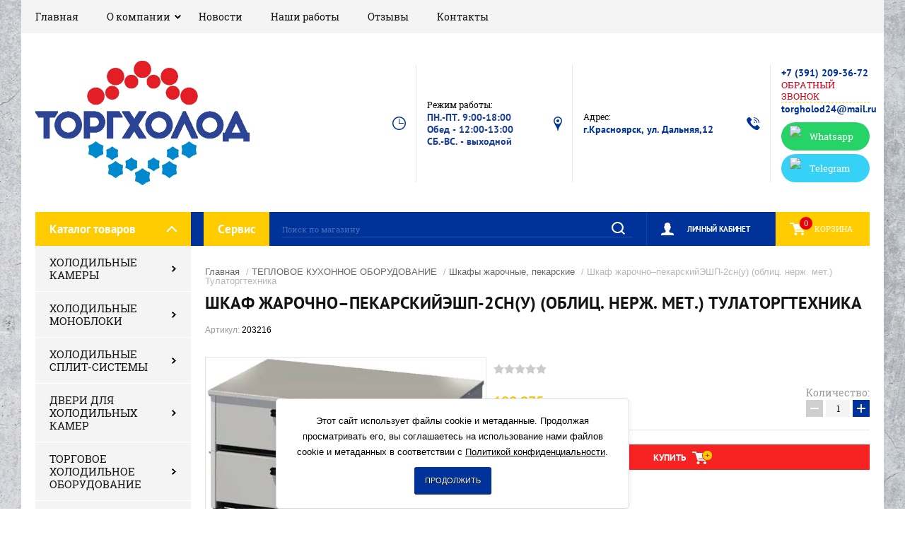

--- FILE ---
content_type: text/html; charset=utf-8
request_url: https://torgholod24.ru/glavnaya/product/shkaf-zharochno-pekarskij-eshp-2s-nerzh-tulatorgtehnika
body_size: 20186
content:

	<!doctype html><html lang="ru"><head><meta charset="utf-8"><meta name="robots" content="all"/><title>Шкаф жарочно–пекарскийЭШП-2сн(у) (облиц. нерж. мет.) Тулаторгтехника</title><meta name="description" content="Шкаф жарочно–пекарскийЭШП-2сн(у) (облиц. нерж. мет.) Тулаторгтехника"><meta name="keywords" content="Шкаф жарочно–пекарскийЭШП-2сн(у) (облиц. нерж. мет.) Тулаторгтехника"><meta name="SKYPE_TOOLBAR" content="SKYPE_TOOLBAR_PARSER_COMPATIBLE"><meta name="viewport" content="width=device-width, initial-scale=1.0, maximum-scale=1.0, user-scalable=no"><meta name="format-detection" content="telephone=no"><meta http-equiv="x-rim-auto-match" content="none"><script src="/g/libs/jquery/1.10.2/jquery.min.js"></script>	<link rel="stylesheet" href="/g/css/styles_articles_tpl.css">

            <!-- 46b9544ffa2e5e73c3c971fe2ede35a5 -->
            <script src='/shared/s3/js/lang/ru.js'></script>
            <script src='/shared/s3/js/common.min.js'></script>
        <link rel='stylesheet' type='text/css' href='/shared/s3/css/calendar.css' /><link rel='stylesheet' type='text/css' href='/shared/highslide-4.1.13/highslide.min.css'/>
<script type='text/javascript' src='/shared/highslide-4.1.13/highslide-full.packed.js'></script>
<script type='text/javascript'>
hs.graphicsDir = '/shared/highslide-4.1.13/graphics/';
hs.outlineType = null;
hs.showCredits = false;
hs.lang={cssDirection:'ltr',loadingText:'Загрузка...',loadingTitle:'Кликните чтобы отменить',focusTitle:'Нажмите чтобы перенести вперёд',fullExpandTitle:'Увеличить',fullExpandText:'Полноэкранный',previousText:'Предыдущий',previousTitle:'Назад (стрелка влево)',nextText:'Далее',nextTitle:'Далее (стрелка вправо)',moveTitle:'Передвинуть',moveText:'Передвинуть',closeText:'Закрыть',closeTitle:'Закрыть (Esc)',resizeTitle:'Восстановить размер',playText:'Слайд-шоу',playTitle:'Слайд-шоу (пробел)',pauseText:'Пауза',pauseTitle:'Приостановить слайд-шоу (пробел)',number:'Изображение %1/%2',restoreTitle:'Нажмите чтобы посмотреть картинку, используйте мышь для перетаскивания. Используйте клавиши вперёд и назад'};</script>
<link rel="icon" href="/favicon.ico" type="image/vnd.microsoft.icon">

<link rel='stylesheet' type='text/css' href='/t/images/__csspatch/3/patch.css'/>

<!--s3_require-->
<link rel="stylesheet" href="/g/basestyle/1.0.1/user/user.css" type="text/css"/>
<link rel="stylesheet" href="/g/basestyle/1.0.1/user/user.red.css" type="text/css"/>
<script type="text/javascript" src="/g/basestyle/1.0.1/user/user.js" async></script>
<!--/s3_require-->

<!--s3_goal-->
<script src="/g/s3/goal/1.0.0/s3.goal.js"></script>
<script>new s3.Goal({map:{"490500":{"goal_id":"490500","object_id":"14608900","event":"submit","system":"metrika","label":"buy-one-click","code":"anketa"}}, goals: [], ecommerce:[]});</script>
<!--/s3_goal-->
			
		
		
		
			<link rel="stylesheet" type="text/css" href="/g/shop2v2/default/css/theme.less.css">		
			<script type="text/javascript" src="/g/printme.js"></script>
		<script type="text/javascript" src="/g/shop2v2/default/js/tpl.js"></script>
		<script type="text/javascript" src="/g/shop2v2/default/js/baron.min.js"></script>
		
			<script type="text/javascript" src="/g/shop2v2/default/js/shop2.2.js"></script>
		
	<script type="text/javascript">shop2.init({"productRefs": [],"apiHash": {"getPromoProducts":"76cef7dda7c8ecf5ec7a4fee57a06ab2","getSearchMatches":"f1f57bf7fa3907f7a9a846bd1dcb5166","getFolderCustomFields":"314b001711cf9895cf067b216d12cd45","getProductListItem":"606c8aa3849bebbb47affb9383f5e8e9","cartAddItem":"6d0ab22fe45f099d7c6d2fcb0b1b3230","cartRemoveItem":"9f014cb7c4eb4e21f74c8cdbb6f66827","cartUpdate":"553d483ffc43c4169a5e35975bf257ad","cartRemoveCoupon":"22c4bdb363ea37d34dfe09b8b94442fb","cartAddCoupon":"1df74fea75589535ccfe08bcf8a18076","deliveryCalc":"cc5c4f30d1b4b3505be5291bc7a6fd08","printOrder":"81f4d9f26f7e9c676688331f79fd7c25","cancelOrder":"3def5ea9a1cd79f3a1cd347b7d91f803","cancelOrderNotify":"a010e1ff1981ed479e71eecda846081a","repeatOrder":"c5cbcb7089284146ad0a431bae07fb7c","paymentMethods":"bdefba8b171e5061ef44d124646e1e51","compare":"1aaa204d0b5470afaf20647147240a56"},"hash": null,"verId": 2586249,"mode": "product","step": "","uri": "/glavnaya","IMAGES_DIR": "/d/","my": {"show_sections":true,"product_image_lightgallary_on":true,"mode_catalog":false,"new_slick_slider_light":true},"shop2_cart_order_payments": 5,"cf_margin_price_enabled": 0,"maps_yandex_key":"","maps_google_key":""});</script>
<link rel="stylesheet" href="/t/v2870/images/theme20/theme.scss.css"><!--[if lt IE 10]><script src="/g/libs/ie9-svg-gradient/0.0.1/ie9-svg-gradient.min.js"></script><script src="/g/libs/jquery-placeholder/2.0.7/jquery.placeholder.min.js"></script><script src="/g/libs/jquery-textshadow/0.0.1/jquery.textshadow.min.js"></script><script src="/g/s3/misc/ie/0.0.1/ie.js"></script><![endif]--><!--[if lt IE 9]><script src="/g/libs/html5shiv/html5.js"></script><![endif]-->
<style>
	.search-form .search-text::-webkit-input-placeholder {
    color: rgba(255, 255, 255, 0.3); }
  .search-form .search-text:moz-placeholder {
    color: rgba(255, 255, 255, 0.3); }
  .search-form .search-text::-moz-placeholder {
    color: rgba(255, 255, 255, 0.3); }
  .search-form .search-text:-ms-input-placeholder {
    color: rgba(255, 255, 255, 0.3); }
</style>
<link rel="stylesheet" href="/t/v2870/images/css/seo_optima_b.scss.css"><script src="/t/v2870/images/js/seo_optima_b.js"></script><link rel="stylesheet" href="/t/v2870/images/site.addons.scss.css"></head><body><div class="site-background" style="background: url(/thumb/2/Pvf7wYYxU38g88f9gr-92Q/r/d/54854044_5.jpg) center center no-repeat; background-size: cover;"></div><div class="overlay"></div><div class="site-wrapper"><header role="banner" class="site-header"><div class="header-top-panel"><div class="header-top-panel-inner"><div class="menu-ico"></div><nav class="menu-top-wrap"><div class="menu-close">Навигация</div><ul class="menu-top"><li class="opened active"><a href="/" >Главная</a></li><li class="has-child"><a href="/o-kompanii" >О компании</a><ul class="level-2"><li><a href="/dostavka-i-oplata-tovara" >Доставка и оплата товара</a></li></ul></li><li><a href="/news" >Новости</a></li><li><a href="/nashi-raboty" >Наши работы</a></li><li><a href="/otzyvy-1" >Отзывы</a></li><li><a href="/kontakty" >Контакты</a></li></ul></nav><div class="soc-ico-wrap"></div></div></div><div class="header-bottom-block"><div class="site-name-wrap"><a class="logo" href="https://torgholod24.ru"><img src="/d/357770_2192.jpg" width="" height="" alt=""></a><div class="name-besc-wrapp"><a class="comapany-name" href="https://torgholod24.ru" title="На главную страницу"></a><div class="site-descriptor site-name-desc"></div></div></div><div class="contacts-top-wrapper"><div class="work-top"><div class="work-title">Режим работы:</div><div class="work-body work">ПН.-ПТ. 9:00-18:00 Обед - 12:00-13:00 СБ.-ВС. - выходной</div></div><div class="addres-top"><div class="addres-title">Адрес:</div><div class="addres-body">г.Красноярск, ул. Дальняя,12</div></div><div class="site-phones"><div class="phones-title"></div><div class="phone-block"><div class="number"><a href="tel:+73912093672">+7 (391) 209-36-72</a>  </div></div><a href="/obratnyy-zvonok" class="link-top">ОБРАТНЫЙ ЗВОНОК</a><div class="mail"><a href="mailto:torgholod24@mail.ru">torgholod24@mail.ru</a></div><div class="site-socials"><div><a href="https://wa.me/79832693672?text=" target="blank" style="background: #25d366"><span class="social-icon"><img src="/thumb/2/A4zfknNRwlGxZugn_x9XzQ/30c30/d/fgs16_whatsapp.svg" alt="Whatsapp" /></span><span class="social-title">Whatsapp</span></a></div><div><a href="https://t.me/torgholod24" target="blank" style="background: #35d1f7"><span class="social-icon"><img src="/thumb/2/UGdg_zbm5Mi7j1eyXY1g8w/30c30/d/fgs16_telegram.svg" alt="Telegram" /></span><span class="social-title">Telegram</span></a></div></div></div></div></div><div class="header-bottom-panel"><div class="folders-title">Каталог товаров</div><div class="btn_service"><a href="/servis" target="_blank">Сервис</a></div><div class="search-wrapper"><div class="search-close">Поиск</div><form class="search-form" action="/glavnaya/search" method="get"><input name="search_text" type="text" class="search-text" value="" placeholder="Поиск по магазину"/><input class="search-button" type="submit" value="" /><re-captcha data-captcha="recaptcha"
     data-name="captcha"
     data-sitekey="6LcYvrMcAAAAAKyGWWuW4bP1De41Cn7t3mIjHyNN"
     data-lang="ru"
     data-rsize="invisible"
     data-type="image"
     data-theme="light"></re-captcha></form></div><a href="/glavnaya/cart" class="cart-top-wrap"><div id="shop2-cart-preview">
	Корзина
	<div class="cart-total">0</div>	
</div><!-- Cart Preview --></a><div class="shop2-block login-form">
	<div class="block-title">
		<strong>Личный кабинет</strong>
		<span>&nbsp;</span>
	</div>
	<div class="block-body">
		<div class="close-login">Личный кабинет</div>
					<form method="post" action="/registraciya">
				<input type="hidden" name="mode" value="login" />
				<div class="row">
					<label class="field text">
						<input type="text" name="login" id="login" tabindex="1" value="" />
						<span class="login-title" for="login">Логин:</span>
					</label>
				</div>
				<div class="row">
					<button type="submit" class="signin-btn" tabindex="3">Войти</button>
					<label class="field password">
						<input type="password" name="password" id="password" tabindex="2" value="" />
						<span class="password-title" for="password">Пароль:</span>
					</label>
				</div>
			<re-captcha data-captcha="recaptcha"
     data-name="captcha"
     data-sitekey="6LcYvrMcAAAAAKyGWWuW4bP1De41Cn7t3mIjHyNN"
     data-lang="ru"
     data-rsize="invisible"
     data-type="image"
     data-theme="light"></re-captcha></form>
			<div class="clear-container"></div>
			<p>
				<a href="/registraciya/register" class="register">Регистрация</a>
				<a href="/registraciya/forgot_password">Забыли пароль?</a>
			</p>
			</div>
</div></div></header> <!-- .site-header --><div class="site-container"><aside role="complementary" class="site-sidebar left"><div class="folders-shared-wrapper"><div class="folders-shared-title">Каталог товаров</div><ul class="folders-shared"><li class="has-child"><a href="/kameri_monobloki_split/holod_kameri" >ХОЛОДИЛЬНЫЕ КАМЕРЫ</a><ul class="level-2"><li><a href="/glavnaya/folder/modulnye-holodilnye-kamery-polair" >Модульные холодильные камеры Polair</a></li><li><a href="/glavnaya/folder/modulnye-holodilnye-kamery-mhm" >Модульные холодильные камеры МХМ</a></li><li><a href="/glavnaya/folder/modulnye-holodilnye-kamery-ariada" >Модульные холодильные камеры AРИАДА</a></li><li><a href="/glavnaya/folder/modulnye-holodilnye-kamery-cvety" >Модульные холодильные камеры цветы</a></li><li><a href="/glavnaya/folder/sendvich-paneli" >Сэндвич-панели</a></li></ul></li><li class="has-child"><a href="/kameri_monobloki_split/holod_monobloki" >ХОЛОДИЛЬНЫЕ МОНОБЛОКИ</a><ul class="level-2"><li><a href="/glavnaya/folder/nizkotemperaturnye" >Низкотемпературные</a></li><li><a href="/glavnaya/folder/srednetemperaturnye" >Среднетемпературные</a></li><li><a href="/glavnaya/folder/potolochnye" >Потолочные</a></li></ul></li><li class="has-child"><a href="/kameri_monobloki_split/split_systemi" >ХОЛОДИЛЬНЫЕ СПЛИТ-СИСТЕМЫ</a><ul class="level-2"><li><a href="/glavnaya/folder/srednetemperaturnye-1" >Среднетемпературные</a></li><li><a href="/glavnaya/folder/nizkotemperaturnye-1" >Низкотемпературные</a></li><li><a href="/glavnaya/folder/universalnye-10-10" >Универсальные (-10℃...+10℃)</a></li></ul></li><li class="has-child"><a href="/dveri_dlya_holodilnyh_kamer" >ДВЕРИ ДЛЯ ХОЛОДИЛЬНЫХ КАМЕР</a><ul class="level-2"><li class="has-child"><a href="/glavnaya/folder/raspashnye-dveri-s-nakladnoj-ramkoj" >Распашные двери с накладной рамкой</a><ul class="level-3"><li><a href="/glavnaya/folder/srednetemperaturnye-2" >Среднетемпературные, толщина 80мм.</a></li><li><a href="/glavnaya/folder/nizkotemperaturnye-2" >Низкотемпературные, толщина 80мм.</a></li><li><a href="/glavnaya/folder/nizkotemperaturnye-tolshchina-100mm" >Низкотемпературные, толщина 100мм.</a></li><li><a href="/glavnaya/folder/nizkotemperaturnye-tolshchina-120mm" >Низкотемпературные, толщина 120мм.</a></li></ul></li><li class="has-child"><a href="/glavnaya/folder/dveri-raspashnye-dvuhstvorchatye-s-nakladnoj-ramkoj" >Двери распашные двухстворчатые с накладной рамкой</a><ul class="level-3"><li><a href="/glavnaya/folder/srednetemperaturnye-tolshchina-80mm" >Среднетемпературные, толщина 80мм.</a></li><li><a href="/glavnaya/folder/nizkotemperaturnye-tolshchina-80mm" >Низкотемпературные, толщина 80мм.</a></li><li><a href="/glavnaya/folder/nizkotemperaturnye-tolshchina-100mm-1" >Низкотемпературные, толщина 100мм.</a></li><li><a href="/glavnaya/folder/nizkotemperaturnye-tolshchina-120mm-1" >Низкотемпературные, толщина 120мм.</a></li></ul></li><li class="has-child"><a href="/glavnaya/folder/otkatnye-dveri" >Откатные двери</a><ul class="level-3"><li><a href="/glavnaya/folder/srednetemperaturnye-tolshchina-80mm-1" >Среднетемпературные, толщина 80мм.</a></li><li><a href="/glavnaya/folder/nizkotemperaturnye-tolshchina-100mm-2" >Низкотемпературные, толщина 100мм.</a></li><li><a href="/glavnaya/folder/nizkotemperaturnye-tolshchina-120mm-2" >Низкотемпературные, толщина 120мм.</a></li></ul></li><li class="has-child"><a href="/glavnaya/folder/mayatnikovye-dveri" >Маятниковые двери</a><ul class="level-3"><li><a href="/glavnaya/folder/standart-p-obraznaya-rama-ustanovka-na-nesushchie-steny-iz-betona-ili-celnogo-kirpicha" >Стандарт П-образная рама (установка на несущие стены из бетона или цельного кирпича)</a></li><li><a href="/glavnaya/folder/rama-v-obhvat-do-250-ustanovka-na-steny-iz-sendvich-panelej-gipsokartonnye-peregorodki" >РАМА В ОБХВАТ до 250 (установка на стены из сэндвич панелей, гипсокартонные перегородки)</a></li></ul></li><li class="has-child"><a href="/glavnaya/folder/holodilnye-dveri-profholod" >Холодильные двери ПрофХолод</a><ul class="level-3"><li class="has-child"><a href="/glavnaya/folder/raspashnye-dveri-odnostvorchatye-rdo" >Распашные одностворчатые  двери (РДО)</a><ul class="level-4"><li><a href="/glavnaya/folder/sredne-nizkotemperaturnye-tolshchina-80mm-1" >Средне-, низкотемпературные, толщина 80мм.</a></li><li><a href="/glavnaya/folder/sredne-nizkotemperaturnye-tolshchina-100mm-1" >Средне-, низкотемпературные, толщина 100мм.</a></li></ul></li><li class="has-child"><a href="/glavnaya/folder/raspashnye-dveri-dvustvorchatye-rdd" >Распашные двустворчатые двери (РДД)</a><ul class="level-4"><li><a href="/glavnaya/folder/sredne-nizkotemperaturnye-tolshchina-80mm" >Средне-, низкотемпературные, толщина 80мм.</a></li><li><a href="/glavnaya/folder/sredne-nizkotemperaturnye-tolshchina-100mm" >Средне-, низкотемпературные, толщина 100мм.</a></li></ul></li></ul></li><li><a href="/glavnaya/folder/zapchasti-i-komplektuyushchie" >Запчасти и комплектующие</a></li></ul></li><li class="has-child"><a href="/torgovoe_holod_oborudovanie" >ТОРГОВОЕ ХОЛОДИЛЬНОЕ ОБОРУДОВАНИЕ</a><ul class="level-2"><li class="has-child"><a href="/torgovoe_holod_oborudovanie/lari" >Лари морозильные</a><ul class="level-3"><li><a href="/glavnaya/folder/lari-s-gluhimi-kryshkami" >Лари с глухими крышками</a></li><li><a href="/glavnaya/folder/lari-s-pryamym-steklom" >Лари с прямым стеклом</a></li><li><a href="/glavnaya/folder/lari-s-izognutym-steklom" >Лари с изогнутым стеклом</a></li></ul></li><li class="has-child"><a href="/torgovoe_holod_oborudovanie/shkafi_holod" >Шкафы холодильные</a><ul class="level-3"><li class="has-child"><a href="/glavnaya/folder/shkafy-s-metallicheskimi-dvermi" >Шкафы с металлическими дверьми</a><ul class="level-4"><li><a href="/folder/265206707" >Шкафы с металлическими дверьми (среднетемпературные 0..+7°C)</a></li><li><a href="/folder/265207107" >Шкафы с металлическими дверьми (низкотемпературные -18...-22°C)</a></li><li><a href="/folder/265206907" >Шкафы с металлическими дверьми (универсальные -5..+5°C)</a></li><li><a href="/folder/268661307" >Шкафы с металлическими дверьми комбинированные</a></li></ul></li><li class="has-child"><a href="/glavnaya/folder/shkafy-so-steklyannymi-dvermi" >Шкафы со стеклянными дверьми</a><ul class="level-4"><li><a href="/folder/270003507" >Шкафы со стеклянными дверьми ( среднетемпературные  0..+7°C)</a></li><li><a href="/folder/270010707" >Шкафы со  стеклянными дверьми  ( низкотемпературные -18...-22°C)</a></li><li><a href="/folder/270010507" >Шкафы со  стеклянными дверьми  (универсальные -5..+5°C)</a></li></ul></li><li><a href="/konditerskoe_oborudovanie/shkafy_konditerskie" >Шкафы кондитерские</a></li><li><a href="/glavnaya/folder/shkafy-dlya-napitkov" >Шкафы для напитков</a></li><li><a href="/glavnaya/folder/shkafy-iz-nerzhaveyushchej-stali" >Шкафы из нержавеющей стали</a></li><li><a href="/glavnaya/folder/farmacevticheskie-holodilnye-shkafy" >Фармацевтические холодильные шкафы</a></li><li><a href="/glavnaya/folder/shkafy-dlya-pekaren" >Шкафы для пекарен</a></li><li><a href="/glavnaya/folder/shkafy-dlya-vyzrevaniya-syra-i-myasa" >Шкафы для вызревания сыра и мяса</a></li><li><a href="/glavnaya/folder/mini-holodilniki" >Мини-холодильники</a></li><li><a href="/glavnaya/folder/holodilnik-dlya-ikry" >Холодильник для икры</a></li><li><a href="/glavnaya/folder/specializirovannye-shkafy-salami-cheese-meat" >Специализированные шкафы: Salami, Cheese, Meat</a></li></ul></li><li class="has-child"><a href="/torgovoe_holod_oborudovanie/vitrini" >Витрины</a><ul class="level-3"><li class="has-child"><a href="/glavnaya/folder/vitriny-holodilnye" >Витрины холодильные</a><ul class="level-4"><li><a href="/glavnaya/folder/vitriny-srednednetemperaturnye-temperatura-0s-7s" >Витрины среднеднетемпературные (температура 0С...+7С)</a></li><li><a href="/glavnaya/folder/vitriny-universalnye-temperatura-5s-5s" >Витрины универсальные (температура -5С...+5С)</a></li><li><a href="/glavnaya/folder/vitriny-nizkotemperaturnye-temperatura-18s-0s" >Витрины низкотемпературные (температура -18С...0С)</a></li></ul></li><li><a href="/konditerskoe_oborudovanie/vitriny-konditerskie" >Витрины кондитерские</a></li><li><a href="/glavnaya/folder/teplovye-vitriny" >Тепловые витрины</a></li><li><a href="/glavnaya/folder/vitriny-nastolnye" >Витрины настольные (барные)</a></li><li><a href="/glavnaya/folder/vitriny-otkrytye-1" >Витрины открытые</a></li><li><a href="/glavnaya/folder/vitriny-neohlazhdaemye" >Витрины неохлаждаемые (нейтральные)</a></li><li><a href="/glavnaya/folder/kejsy-dlya-sushi" >Кейсы для суши</a></li><li><a href="/glavnaya/folder/vitriny-dlya-hleba" >Витрины для хлеба</a></li><li><a href="/glavnaya/folder/vitriny-dlya-morozhenogo" >Витрины для мороженого</a></li><li><a href="/glavnaya/folder/vitriny-dlya-ingredientov" >Витрины для ингредиентов</a></li></ul></li><li><a href="/glavnaya/folder/morozilnye-bonety" >Морозильные бонеты</a></li><li class="has-child"><a href="/torgovoe_holod_oborudovanie/stoly" >Столы холодильные</a><ul class="level-3"><li><a href="/glavnaya/folder/holodilnye-stoly" >Холодильные столы</a></li><li><a href="/glavnaya/folder/stoly-holodilnye-dlya-salatov" >Столы холодильные для салатов</a></li></ul></li><li><a href="/torgovoe_holod_oborudovanie/gorki" >Горки холодильные</a></li><li><a href="/torgovoe_holod_oborudovanie/prilavki" >Прилавки холодильные</a></li><li><a href="/glavnaya/folder/frizery-dlya-myagkogo-morozhenogo" >Фризеры для мягкого мороженого</a></li></ul></li><li class="has-child opened"><a href="/teplovoe_kuhonnoe_oborudovanie" >ТЕПЛОВОЕ КУХОННОЕ ОБОРУДОВАНИЕ</a><ul class="level-2"><li><a href="/glavnaya/folder/vitriny-teplovye" >Витрины тепловые</a></li><li><a href="/teplovoe_kuhonnoe_oborudovanie/plity_elektricheskie" >Плиты электрические</a></li><li class="has-child"><a href="/indukcionnie_pliti" >Индукционные плиты</a><ul class="level-3"><li><a href="/glavnaya/folder/odnokonforochnye" >Одноконфорочные</a></li><li><a href="/indukcionnie_pliti/dvuhkonforochnye" >Двухконфорочные</a></li><li><a href="/indukcionnie_pliti/chetyrehkonforochnye" >Четырехконфорочные</a></li><li><a href="/indukcionnie_pliti/shestikonforochnye" >Шестиконфорочные</a></li></ul></li><li><a href="/glavnaya/folder/pechi-podovye" >Печи подовые</a></li><li class="opened active"><a href="/teplovoe_kuhonnoe_oborudovanie/shkafy_pekarskie" >Шкафы жарочные, пекарские</a></li><li><a href="/teplovoe_kuhonnoe_oborudovanie/konvekcionnie_pechi" >Конвекционные печи</a></li><li><a href="/glavnaya/folder/parokonvektomaty" >Пароконвектоматы</a></li><li><a href="/glavnaya/folder/podstavki-pod-konvekcionnye-pechi-i-parokonvektomaty" >Подставки под конвекционные печи и пароконвектоматы</a></li><li><a href="/glavnaya/folder/mikrovolnovye-pechi" >Микроволновые печи</a></li><li><a href="/teplovoe_kuhonnoe_oborudovanie/pechi_dlya_pizza" >Печи для пиццы</a></li><li><a href="/teplovoe_kuhonnoe_oborudovanie/shkafy_rasstoechnie" >Шкафы расстоечные</a></li><li><a href="/glavnaya/folder/parovarki-makaronovarki" >Пароварки, макароноварки</a></li><li><a href="/teplovoe_kuhonnoe_oborudovanie/kotly_varochnie" >Котлы пищеварочные</a></li><li><a href="/teplovoe_kuhonnoe_oborudovanie/gazovoe_oborudovanie" >Газовое оборудование</a></li><li><a href="/teplovoe_kuhonnoe_oborudovanie/skovorodi_electricheskie" >Сковороды электрические, электроварки</a></li><li><a href="/teplovoe_kuhonnoe_oborudovanie/apparati" >Аппараты контактной обработки, жарочные поверхности</a></li><li><a href="/glavnaya/folder/shkafy-sushilnye-degidratory" >Шкафы сушильные (дегидраторы)</a></li></ul></li><li class="has-child"><a href="/electromech_oborudovanie" >ЭЛЕКТРОМЕХАНИЧЕСКОЕ ОБОРУДОВАНИЕ</a><ul class="level-2"><li><a href="/electromech_oborudovanie/myasorubki" >Мясорубки</a></li><li><a href="/glavnaya/folder/kuttery-bliksery-ruchnye-miksery" >Куттеры, бликсеры, ручные миксеры</a></li><li><a href="/electromech_oborudovanie/pili_dlya_myasa" >Пилы для мяса и мясорыхлители</a></li><li><a href="/electromech_oborudovanie/kuhonnie_mashini" >Кухонные машины универсальные</a></li><li><a href="/electromech_oborudovanie/testomesilnaya_mashina" >Тестомесильная машина</a></li><li><a href="/electromech_oborudovanie/testoraskatochnaya_mashina" >Тестораскаточная машина</a></li><li><a href="/electromech_oborudovanie/slaiser" >Слайсер</a></li><li><a href="/electromech_oborudovanie/vsbivalnaya_mashina" >Взбивальная машина</a></li><li><a href="/electromech_oborudovanie/mikser" >Миксеры планетарные</a></li><li><a href="/glavnaya/folder/kartofeleochistitelnaya-mashina" >Картофелечистка</a></li><li><a href="/electromech_oborudovanie/farshemeshalka" >Фаршемешалка</a></li><li><a href="/glavnaya/folder/ryboochistitetlnye-mashiny" >Рыбоочистительные машины</a></li><li class="has-child"><a href="/electromech_oborudovanie/pererabotka_ovoshei" >Переработка овощей</a><ul class="level-3"><li><a href="/glavnaya/folder/mashiny-protirochnye" >Машины протирочные</a></li><li><a href="/glavnaya/folder/mashiny-ovoshcherezatelnye" >Машины овощерезательные</a></li><li><a href="/glavnaya/folder/mashiny-ovoshcherezatelno-protirochnye" >Машины овощерезательно-протирочные</a></li></ul></li><li><a href="/electromech_oborudovanie/izmelchitel_ovoshei" >Измельчитель овощей</a></li><li><a href="/electromech_oborudovanie/mukoproseivatel" >Мукопросеиватель</a></li><li><a href="/electromech_oborudovanie/lapsherezka" >Лапшерезка</a></li><li><a href="/electromech_oborudovanie/hleborez" >Хлеборезательная машина</a></li><li><a href="/glavnaya/folder/voskotopka" >Воскотопка</a></li></ul></li><li class="has-child"><a href="/fast_food_oborudovanie" >ФАСТ-ФУД ОБОРУДОВАНИЕ</a><ul class="level-2"><li><a href="/glavnaya/folder/tostery" >Тостеры</a></li><li><a href="/glavnaya/folder/blinnicy" >Блинницы</a></li><li><a href="/glavnaya/folder/pressy-dlya-gamburgerov-1" >Прессы для гамбургеров</a></li><li class="has-child"><a href="/fast_food_oborudovanie/gril" >Грили</a><ul class="level-3"><li><a href="/glavnaya/folder/grili-dlya-kur" >Грили для кур</a></li><li><a href="/glavnaya/folder/grili-kontaktnye-prizhimnye" >Грили контактные (прижимные)</a></li><li><a href="/glavnaya/folder/grili-rolikovye" >Грили роликовые</a></li><li><a href="/glavnaya/folder/grili-kombinirovannye" >Грили комбинированные</a></li></ul></li><li><a href="/glavnaya/folder/apparaty-dlya-shaurmy" >Аппараты для шаурмы</a></li><li><a href="/fast_food_oborudovanie/cheburechnici" >Чебуречницы</a></li><li><a href="/fast_food_oborudovanie/fritur_electro" >Фритюрницы</a></li><li><a href="/glavnaya/folder/risovarka" >Рисоварки</a></li><li><a href="/glavnaya/folder/sterilizatory-nozhej" >Стерилизаторы  ножей</a></li><li><a href="/fast_food_oborudovanie/ponchiki_apparat" >Аппарат для пончиков</a></li><li><a href="/glavnaya/folder/apparaty-dlya-popkorna-i-saharnoj-vaty" >Аппараты для попкорна и сахарной ваты</a></li><li><a href="/fast_food_oborudovanie/hotdog_apparat" >Хот-дог и корн-дог аппараты</a></li><li><a href="/glavnaya/folder/sokovyzhimalka" >Соковыжималка</a></li><li><a href="/fast_food_oborudovanie/belender_mixer_molochnie" >Блендер и миксер для молочных коктейлей</a></li><li><a href="/fast_food_oborudovanie/electrovafelnici" >Электровафельницы</a></li><li><a href="/glavnaya/folder/chafing-dishi" >Чафинг-диши</a></li><li><a href="/fast_food_oborudovanie/kolbasniy_shpric" >Шприц колбасный</a></li><li><a href="/fast_food_oborudovanie/koptilni" >Коптильни</a></li></ul></li><li><a href="/glavnaya/folder/oborudovanie-dlya-myasopererabotki" >ОБОРУДОВАНИЕ ДЛЯ МЯСОПЕРЕРАБОТКИ</a></li><li><a href="/kipyatilniki_vody" >КИПЯТИЛЬНИКИ ВОДЫ</a></li><li class="has-child"><a href="/nejtralnoe_oborudovanie" >НЕЙТРАЛЬНОЕ ОБОРУДОВАНИЕ</a><ul class="level-2"><li class="has-child"><a href="/glavnaya/folder/stoly-proizvodstvennye" >Столы производственные</a><ul class="level-3"><li><a href="/glavnaya/folder/stol-proizvodstvennyj-pristennyj" >Стол производственный пристенный</a></li><li><a href="/glavnaya/folder/stol-proizvodstvennyj-centralnyj-bez-borta" >Стол производственный центральный (без борта)</a></li><li><a href="/glavnaya/folder/stol-konditerskij" >Стол кондитерский</a></li><li><a href="/glavnaya/folder/stol-dlya-myasopererabotki" >Стол для мясопереработки</a></li></ul></li><li class="has-child"><a href="/glavnaya/folder/stoly-tumby" >Столы-тумбы</a><ul class="level-3"><li><a href="/glavnaya/folder/stol-tumba-pristennyj-s-bortom" >Стол-тумба пристенный с бортом</a></li><li><a href="/glavnaya/folder/stol-tumba-centralnyj-bez-borta" >Стол-тумба центральный без борта</a></li></ul></li><li><a href="/glavnaya/folder/stoly-dlya-posudomoechnyh-mashin" >Столы для посудомоечных машин</a></li><li><a href="/glavnaya/folder/podtovarniki" >Подтоварники</a></li><li class="has-child"><a href="/glavnaya/folder/vanny-moechnye" >Ванны моечные</a><ul class="level-3"><li><a href="/glavnaya/folder/odnosekcionnye" >Односекционные</a></li><li><a href="/glavnaya/folder/dvuhsekcionnye" >Двухсекционные</a></li><li><a href="/glavnaya/folder/trehsekcionnye" >Трехсекционные</a></li><li><a href="/glavnaya/folder/kotlomoechnye-vanny" >Котломоечные ванны</a></li><li><a href="/glavnaya/folder/vanny-moechnye-svarnye-s-rabochej-poverhnostyu" >Ванны моечные сварные с рабочей поверхностью</a></li><li><a href="/glavnaya/folder/vanna-tumba-svarnaya" >Ванны-тумбы (сварные)</a></li><li><a href="/glavnaya/folder/vanny-dlya-obrabotki-yaic" >Ванны для обработки яиц</a></li></ul></li><li><a href="/glavnaya/folder/vanny-rukomojniki" >Рукомойники</a></li><li class="has-child"><a href="/glavnaya/folder/telezhki" >Тележки</a><ul class="level-3"><li><a href="/glavnaya/folder/telezhki-servirovochnye" >Тележки сервировочные (передвижные)</a></li><li><a href="/glavnaya/folder/telezhki-dlya-sbora-gryaznoj-posudy" >Тележки для сбора грязной посуды</a></li><li><a href="/glavnaya/folder/telezhki-gruzovye" >Тележки грузовые</a></li><li><a href="/glavnaya/folder/telezhki-shpilki" >Тележки-шпильки</a></li></ul></li><li><a href="/glavnaya/folder/telezhki-lari-yashchiki-dlya-hraneniya-ovoshchej" >Тележки, лари, ящики для хранения овощей</a></li><li class="has-child"><a href="/glavnaya/folder/stellazhi" >Стеллажи</a><ul class="level-3"><li><a href="/glavnaya/folder/stellazhi-dlya-sushki-posudy-serii-ekonom" >Стеллажи для сушки посуды</a></li><li class="has-child"><a href="/glavnaya/folder/stellazhi-kuhonnye" >Стеллажи кухонные</a><ul class="level-4"><li class="has-child"><a href="/glavnaya/folder/stellazhi-kuhonnye-serii-ekonom" >Стеллажи кухонные серии &quot;ЭКОНОМ&quot;</a><ul class="level-5"><li><a href="/glavnaya/folder/stellazhi-kuhonnye-nejtralnye" >Стеллажи кухонные нейтральные</a></li><li><a href="/glavnaya/folder/stellazhi-kuhonnye-perforirovannye" >Стеллажи кухонные перфорированные</a></li></ul></li><li class="has-child"><a href="/glavnaya/folder/stellazhi-kuhonnye-serii-standart" >Стеллажи кухонные серии &quot;СТАНДАРТ&quot;</a><ul class="level-5"><li><a href="/glavnaya/folder/stellazhi-kuhonnye-nejtralnye-1" >Стеллажи кухонные нейтральные</a></li><li><a href="/glavnaya/folder/stellazhi-kuhonnye-perforirovannye-1" >Стеллажи кухонные перфорированные</a></li></ul></li><li class="has-child"><a href="/glavnaya/folder/stellazhi-kuhonnye-serii-standart-1" >Стеллажи кухонные серии &quot;СТАНДАРТ&quot;</a><ul class="level-5"><li><a href="/glavnaya/folder/stellazhi-kuhonnye-nejtralnye-2" >Стеллажи кухонные нейтральные</a></li><li><a href="/glavnaya/folder/stellazhi-kuhonnye-perforirovannye-2" >Стеллажи кухонные перфорированные</a></li></ul></li></ul></li></ul></li><li class="has-child"><a href="/glavnaya/folder/polki-kuhonnye" >Полки кухонные</a><ul class="level-3"><li><a href="/glavnaya/folder/polki-kuhonnye-sploshnye" >Полки кухонные сплошные (косынка)</a></li><li><a href="/glavnaya/folder/polki-kuhonnye-sploshnye-dvuh-yarusnye" >Полки кухонные сплошные двухъярусные</a></li><li><a href="/glavnaya/folder/polki-kuhonnye-perforirovannye-kosynka" >Полки кухонные перфорированные (косынка)</a></li><li><a href="/glavnaya/folder/polki-kuhonnye-poluotkrytye" >Полки кухонные полуоткрытые</a></li><li><a href="/glavnaya/folder/polki-kuhonnye-zakrytye" >Полки кухонные закрытые</a></li></ul></li><li class="has-child"><a href="/glavnaya/folder/shkafy-kuhonnye" >Шкафы нейтральные</a><ul class="level-3"><li><a href="/glavnaya/folder/shkaf-kuhonnyj-zakrytyj" >Шкафы для посуды</a></li><li><a href="/glavnaya/folder/shkafy-kuhonnye-dlya-hleba" >Шкафы  для хлеба</a></li><li><a href="/glavnaya/folder/shkafy-dlya-odezhdy" >Шкафы для одежды</a></li></ul></li><li><a href="/glavnaya/folder/kolody-razrubochnye" >Колоды разрубочные</a></li></ul></li><li class="has-child"><a href="/posudomoechnie_mashini_i_stoly" >ПОСУДОМОЕЧНЫЕ МАШИНЫ И СТОЛЫ</a><ul class="level-2"><li><a href="/posudomoechnie_mashini_i_stoly/mashini" >Посудомоечные машины</a></li><li><a href="/posudomoechnie_mashini_i_stoly/stoly" >Столы для посудомоечных машин</a></li></ul></li><li><a href="/glavnaya/folder/vesy" >ВЕСЫ</a></li><li><a href="/glavnaya/folder/kofemashiny" >КОФЕМАШИНЫ</a></li><li><a href="/vinnye_shkafy" >ВИННЫЕ ШКАФЫ</a></li><li><a href="/avtoholodilniki_perenosnye_kompressornye" >АВТОХОЛОДИЛЬНИКИ, МИНИБАРЫ</a></li><li><a href="/ldogeneratory" >ЛЬДОГЕНЕРАТОРЫ</a></li><li><a href="/apparaty_shokovoj_zamorozki" >АППАРАТЫ ШОКОВОЙ ЗАМОРОЗКИ</a></li><li><a href="/zonty_ventilyacionnye" >ЗОНТЫ ВЕНТИЛЯЦИОННЫЕ</a></li><li class="has-child"><a href="/glavnaya/folder/zonty-vytyazhnye" >ЗОНТЫ ВЫТЯЖНЫЕ</a><ul class="level-2"><li><a href="/glavnaya/folder/zonty-vytyazhnye-pristennye" >Зонты вытяжные пристенные</a></li><li><a href="/glavnaya/folder/zonty-vytyazhnye-ostrovnye" >Зонты вытяжные островные</a></li><li><a href="/glavnaya/folder/zonty-pritochno-vytyazhnye-pristennye" >Зонты приточно-вытяжные пристенные</a></li><li><a href="/glavnaya/folder/zonty-pritochno-vytyazhnye-ostrovnye" >Зонты приточно-вытяжные островные</a></li></ul></li><li class="has-child"><a href="/linii_razdachi" >ЛИНИИ РАЗДАЧИ</a><ul class="level-2"><li><a href="/linii_razdachi/mini" >Мини</a></li><li><a href="/linii_razdachi/chuvashtorgtehnika" >Чувашторгтехника</a></li></ul></li><li><a href="/kassovye_boksy_i_prilavki" >КАССОВЫЕ БОКСЫ И ПРИЛАВКИ</a></li><li class="has-child"><a href="/upakovochnoe_oborudovanie" >УПАКОВОЧНОЕ ОБОРУДОВАНИЕ</a><ul class="level-2"><li><a href="/glavnaya/folder/vakuumnye-upakovshchiki" >Вакуумные упаковщики</a></li><li><a href="/glavnaya/folder/zapajshchik-paketov" >Запайщик пакетов</a></li></ul></li><li class="has-child"><a href="/glavnaya/folder/oborudovanie-dlya-prachechnoj" >ОБОРУДОВАНИЕ ДЛЯ ПРАЧЕЧНОЙ</a><ul class="level-2"><li><a href="/stiralnye_i_sushilnye_mashiny" >Стиральные машины</a></li></ul></li></ul></div><div class="clear-both"></div><div class="informers"></div><div class="news-wrap"><div class="news-name">Новости <div class="news-all"><a href="/news">Все</a></div></div><div class="news-body-wrap"><article class="news-body"><div class="news-pic"><img src="/thumb/2/tuyfU2Cox2Zs0hQvBXckXg/r/d/5344021785881545673.jpg" alt="" /></div><time class="news-date" datetime="26.12.2025">26.12.2025</time><div class="news-title"><a href="/news/view/morozilnye-lari-i-bonety-frostor">Морозильные лари и бонеты Frostor</a></div></article><article class="news-body"><div class="news-pic"><img src="/thumb/2/q-PizlxXxIbXIXnYgHvJAA/r/d/newstmp_370_240_jpg_5_80.jpg" alt="" /></div><time class="news-date" datetime="18.12.2025">18.12.2025</time><div class="news-title"><a href="/news/view/povyshenie-cen-torgmash-perm">Повышение цен на Торгмаш (Пермь)</a></div></article><article class="news-body"><div class="news-pic"><img src="/thumb/2/9qpSEMJI2LovdeMy8MO_ng/r/d/whatsapp_image_2025-11-18_at_142602_1.jpg" alt="" /></div><time class="news-date" datetime="19.11.2025">19.11.2025</time><div class="news-title"><a href="/news/view/montazh-split-sistemy-intercold-v-holodilnuyu-kameru-ob-emom-216m³">Монтаж сплит-системы Intercold в холодильную камеру объемом 216м³</a></div></article><article class="news-body"><div class="news-pic"><img src="/thumb/2/C9DTBOPw_OIBuUDp4s3DMQ/r/d/karboma_novosti_370_240_jpg_5_80.jpg" alt="" /></div><time class="news-date" datetime="06.11.2025">06.11.2025</time><div class="news-title"><a href="/news/view/snyatie-s-proizvodstva-konditerskih-vitrin-carboma">Снятие с производства кондитерских витрин Carboma.</a></div></article><article class="news-body"><div class="news-pic"><img src="/thumb/2/q-PizlxXxIbXIXnYgHvJAA/r/d/newstmp_370_240_jpg_5_80.jpg" alt="" /></div><time class="news-date" datetime="21.10.2025">21.10.2025</time><div class="news-title"><a href="/news/view/povyshenie-cen-1">Повышение цен!</a></div></article></div></div></aside><main role="main" class="site-main"><div class="site-main__inner">
<div class="site-path" data-url="/"><a href="/">Главная</a> / <a href="/teplovoe_kuhonnoe_oborudovanie">ТЕПЛОВОЕ КУХОННОЕ ОБОРУДОВАНИЕ</a> / <a href="/teplovoe_kuhonnoe_oborudovanie/shkafy_pekarskie">Шкафы жарочные, пекарские</a> / Шкаф жарочно–пекарскийЭШП-2сн(у) (облиц. нерж. мет.) Тулаторгтехника</div><h1>Шкаф жарочно–пекарскийЭШП-2сн(у) (облиц. нерж. мет.) Тулаторгтехника</h1>
										
	<link rel="stylesheet" href="/g/libs/jquery-slick/1.9.0/slick.css">
	<script src="/g/libs/jquery-slick/1.9.0/slick.min.js" charset="utf-8"></script>
	<link rel="stylesheet" href="/g/libs/lightgallery/v1.2.19/lightgallery.css">
	<script src="/g/libs/lightgallery/v1.2.19/lightgallery.js" charset="utf-8"></script>
						
<script src="/g/s3/misc/eventable/0.0.1/s3.eventable.js" charset="utf-8"></script>
<script src="/g/s3/misc/math/0.0.1/s3.math.js" charset="utf-8"></script>
<script src="/t/v2870/images/js/menu.js" charset="utf-8"></script>
<script src="/t/v2870/images/js/one.line.menu.js" charset="utf-8"></script>
<script src="/t/v2870/images/js/plugins.js" charset="utf-8"></script>
<!-- <script src="/t/v2870/images/js/form_minimal.js" charset="utf-8"></script> -->
<script src="/t/v2870/images/js/timer.js" charset="utf-8"></script>
<script src="/g/libs/nouislider/7.0.10/jquery.nouislider.min.js" charset="utf-8"></script>
<!--<script src="/t/v2870/images/js/form_minimal.js" charset="utf-8"></script>-->
<script src="/g/s3/misc/form/1.2.0/s3.form.js" charset="utf-8"></script>
<script src="/t/v2870/images/js/sly-slider.js" charset="utf-8"></script> <script src="/g/templates/shop2/2.58.2/js/main.js" charset="utf-8"></script>

	<div class="shop2-cookies-disabled shop2-warning hide"></div>
	
	
	

	 
		
							
			
							
			
							
			
		
					

	
	
					
	
	
					<div class="shop2-product-article"><span>Артикул:</span> 203216</div>
	
		<div class="product-wrapper card_page">
		<form method="post"	action="/glavnaya?mode=cart&amp;action=add" accept-charset="utf-8" class="shop2-product">
			<div class="product-wrapper_in">
			<input type="hidden" name="kind_id" value="806054301"/>
			<input type="hidden" name="product_id" value="656561301"/>
			<input type="hidden" name="meta" value='null'/>
			<div class="side-l-r-wrapper new-slick-slider">
				<div class="product-side-l">
					<div class="product-side-l-in">
						
												
							<div class="card-slider vertical">
					
								<div class="product-label">	
								    																	</div>
				
								<div class="card-slider__items no_thumbs">
									<div class="card-slider__item">
										<div class="card-slider__image" style="background-image: url(/thumb/2/mDX6l_SgCNqzgwg1YLxwdw/800r800/d/shkaf_zharochno_pekarskij_eshp-2s_ocink.jpg);">
																							<a href="/thumb/2/7gksObzLTOOtUOjkVHNHDQ/r/d/shkaf_zharochno_pekarskij_eshp-2s_ocink.jpg">
													<img src="/thumb/2/mDX6l_SgCNqzgwg1YLxwdw/800r800/d/shkaf_zharochno_pekarskij_eshp-2s_ocink.jpg" alt="Шкаф жарочно–пекарскийЭШП-2сн(у) (облиц. нерж. мет.) Тулаторгтехника" title="Шкаф жарочно–пекарскийЭШП-2сн(у) (облиц. нерж. мет.) Тулаторгтехника" />
												</a>
																					</div>
									</div>
																	</div>
								
															</div> <!-- .card-slider -->
							
												
	
					</div>					
				</div>
				<div class="product-side-r">
								    	<div class="flags_wrap">
			    					    					    	</div>
			    							
	
	<div class="tpl-rating-block">Рейтинг:<div class="tpl-stars"><div class="tpl-rating" style="width: 0%;"></div></div>(0 голосов)</div>

												<div class="form-add">
							<div class="price-amount-wrapper">
								<div class="product-price">
										
										<div class="price-current">
		<strong>190&nbsp;975</strong> 
		<span>руб.</span>
			</div>
								</div>
									<div class="product-amount">
					<div class="amount-title">Количество:</div>
							<div class="shop2-product-amount">
				<button type="button" class="amount-minus">&#8722;</button><input type="text" name="amount" data-min="1" data-multiplicity="0" maxlength="4" value="1" /><button type="button" class="amount-plus">&#43;</button>
			</div>
						</div>
							</div>
							<div class="buy-wrapper">
								
			<button class="shop2-product-btn type-3 buy" type="submit">
			<span>Купить</span>
		</button>
	

<input type="hidden" value="Шкаф жарочно–пекарскийЭШП-2сн(у) (облиц. нерж. мет.) Тулаторгтехника" name="product_name" />
<input type="hidden" value="https://torgholod24.ru/glavnaya/product/shkaf-zharochno-pekarskij-eshp-2s-nerzh-tulatorgtehnika" name="product_link" />																	<div class="space"></div>
																									<a href="#" class="buy-one-click">
										<span>Купить в один клик</span>
										<input type="hidden" value="Шкаф жарочно–пекарскийЭШП-2сн(у) (облиц. нерж. мет.) Тулаторгтехника" name="product_name" class="product_name"/>
										<input type="hidden" value="https://torgholod24.ru/glavnaya/product/shkaf-zharochno-pekarskij-eshp-2s-nerzh-tulatorgtehnika" name="product_link" class="product_link"/>									
									</a>
															</div>
						</div>
						
						
															</div>
			</div>	
			<div class="shop2-clear-container"></div>
						
			</div>
		<re-captcha data-captcha="recaptcha"
     data-name="captcha"
     data-sitekey="6LcYvrMcAAAAAKyGWWuW4bP1De41Cn7t3mIjHyNN"
     data-lang="ru"
     data-rsize="invisible"
     data-type="image"
     data-theme="light"></re-captcha></form><!-- Product -->
		<div class="item-desc-folders-wrapper">
				



	<div class="shop2-product-data" id="product_tabs">
					<ul class="shop2-product-tabs clear-self">
				<li class="active-tab"><a href="#shop2-tabs-2">Описание</a></li><li><a href="#shop2-tabs-4">Отзывы</a></li>
			</ul>

						<div class="shop2-product-desc">
				
				
								<div class="desc-area product_body active-area" id="shop2-tabs-2">
					<h2>Описание</h2>

<p>Шкафы жарочно-пекарские ЭШП-2с предназначены к эксплуатации на кухнях предприятий общественного питания для тепловой обработки продуктов в рабочих камерах шкафов при температуре от 50 до 300<sup>0</sup>С.</p>

<p>Внутренние размеры тепловых камер (1095х725х180 мм) позволяют использовать двумя противня или двумя гастрономические ёмкости стандартного размера GN2/1 (650х530 мм, глубиной от 20 до 200 мм) или до 27 хлебных форм №7 (220х110х115 мм) ГОСТ17327-95 в каждой камере.</p>

<p>Температурный режим в камере обеспечивается двумя нижними и двумя верхними ТЭНами. Нижние ТЭНы закрыты двумя подовыми листами, верхние ТЭНы установлены открыто.</p>

<p>Включение-выключение ТЭНов, установка и автоматическое поддержание необходимой температуры (от 50 до до 300<sup>0</sup>С) в камере осуществляется соответствующими нижним и верхним ТЭНам клавишами и терморегулятором.</p>

<p>Приборы управления размещены на съёмной панели справа от камеры.</p>

<p>Камера закрывается дверкой, снабжённой пружинным механизмом.</p>

<p>Камера оборудована системой увлажнения воздуха: внутри камеры, на задней стенке, установлен испаритель воды, который можно снять для очистки. Для заливки воды в испаритель используется желоб, расположенный с левой стороны от камеры. Объём воды, одноразово заливаемой в испаритель, не более 200 см<sup>3</sup>.</p>

<p>Каждая секция шкафа комплектуется двумя противнями из листовой конструкционной стали, размерами 650х530х30 мм</p>

<h2>Характеристики</h2>

<table class="table0" style="width:797px;" width="545">
	<tbody>
		<tr>
			<td style="width: 535px;" width="386">Параметры подключения к электросети</td>
			<td style="width: 247px;" width="159">2N 220В ~</td>
		</tr>
		<tr>
			<td style="width: 535px;">Номинальная потребляемая мощность, кВт</td>
			<td style="width: 247px;">11</td>
		</tr>
		<tr>
			<td style="width: 535px;">Напряжение на нагревательных элементах, В</td>
			<td style="width: 247px;">220</td>
		</tr>
		<tr>
			<td style="width: 535px;">Количество секций, шт.</td>
			<td style="width: 247px;">2</td>
		</tr>
		<tr>
			<td style="width: 535px;"><strong>Тепловая камера</strong></td>
			<td style="width: 247px;">&nbsp;</td>
		</tr>
		<tr>
			<td style="width: 535px;">Внутренние размеры камеры ДхШхВ, мм</td>
			<td style="width: 247px;">1100х725х180</td>
		</tr>
		<tr>
			<td style="width: 535px;">Диапазон регулирования температуры в камере шкафа, &deg;С</td>
			<td style="width: 247px;">50&hellip;300</td>
		</tr>
		<tr>
			<td style="width: 535px;">Время разогрева шкафа, мин.</td>
			<td style="width: 247px;">30</td>
		</tr>
		<tr>
			<td style="width: 535px;"><strong>Управление</strong></td>
			<td style="width: 247px;">&nbsp;</td>
		</tr>
		<tr>
			<td style="width: 535px;">Управление верхними и нижними ТЭНами</td>
			<td style="width: 247px;">раздельное</td>
		</tr>
		<tr>
			<td style="width: 535px;">Поддерживание установленной температуры в камере шкафа</td>
			<td style="width: 247px;">автоматическое</td>
		</tr>
		<tr>
			<td style="width: 535px;">Сигнальные лампы нагревательных элементов</td>
			<td style="width: 247px;">установлены</td>
		</tr>
		<tr>
			<td style="width: 535px;"><strong>Материал</strong></td>
			<td style="width: 247px;">&nbsp;</td>
		</tr>
		<tr>
			<td style="width: 535px;">Тепловая камера</td>
			<td style="width: 247px;">черн. металл</td>
		</tr>
		<tr>
			<td style="width: 535px;">Крышка, лицевая и боковые поверхности</td>
			<td style="width: 247px;">нерж. сталь</td>
		</tr>
		<tr>
			<td style="width: 535px;">Задняя поверхность</td>
			<td style="width: 247px;">оцинков. сталь</td>
		</tr>
		<tr>
			<td style="width: 535px;">Рама</td>
			<td style="width: 247px;">стальная профильная труба, окрашенная порошковой краской</td>
		</tr>
		<tr>
			<td style="width: 535px;"><strong>Габариты</strong></td>
			<td style="width: 247px;">&nbsp;</td>
		</tr>
		<tr>
			<td style="width: 535px;">Габариты в собранном виде (ДхШхВ), мм</td>
			<td style="width: 247px;">1425&times;910&times;1340</td>
		</tr>
		<tr>
			<td style="width: 535px;"><strong>Изделие поставляется в двух упаковках</strong></td>
			<td style="width: 247px;">&nbsp;</td>
		</tr>
		<tr>
			<td style="width: 535px;"><strong>1. Упаковка двух секций:</strong></td>
			<td style="width: 247px;">&nbsp;</td>
		</tr>
		<tr>
			<td style="width: 535px;">Масса нетто, кг</td>
			<td style="width: 247px;">170</td>
		</tr>
		<tr>
			<td style="width: 535px;">Масса брутто, кг</td>
			<td style="width: 247px;">210</td>
		</tr>
		<tr>
			<td style="width: 535px;">Габариты в упаковке (ДхШхВ), мм</td>
			<td style="width: 247px;">1530х1050х880</td>
		</tr>
		<tr>
			<td style="width: 535px;">Объём в упаковке, м<sup>3</sup></td>
			<td style="width: 247px;">1,42</td>
		</tr>
		<tr>
			<td style="width: 535px;"><strong>2. Упаковка рамы &ndash; в бумагу:</strong></td>
			<td style="width: 247px;">&nbsp;</td>
		</tr>
		<tr>
			<td style="width: 535px;">Масса, кг</td>
			<td style="width: 247px;">25</td>
		</tr>
		<tr>
			<td style="width: 535px;">Габариты рамы (ДхШхВ), мм</td>
			<td style="width: 247px;">1360х820х560</td>
		</tr>
		<tr>
			<td style="width: 535px;">Объём рамы, м<sup>3</sup></td>
			<td style="width: 247px;">0,63</td>
		</tr>
		<tr>
			<td style="width: 535px;"><strong>Комплектация</strong></td>
			<td style="width: 247px;">&nbsp;</td>
		</tr>
		<tr>
			<td style="width: 535px;">Противни из чёрной стали марки 08кп GN2/1 (650х530х30мм), шт.</td>
			<td style="width: 247px;">4</td>
		</tr>
		<tr>
			<td style="width: 535px;">Рама &ndash; подставка</td>
			<td style="width: 247px;">1</td>
		</tr>
		<tr>
			<td style="width: 535px;">Регулируемые опоры, шт.</td>
			<td style="width: 247px;">4</td>
		</tr>
		<tr>
			<td style="width: 535px;">Паспорт и руководство по эксплуатации (ПС и РЭ), шт.</td>
			<td style="width: 247px;">1</td>
		</tr>
	</tbody>
</table>
					<div class="shop2-clear-container"></div>
				</div>
								
																<div class="desc-area " id="shop2-tabs-4">
					<div class="comments">
	
	
	
			    
		
			<div class="tpl-block-header">Оставьте отзыв</div>

			<div class="tpl-info">
				Заполните обязательные поля <span class="tpl-required">*</span>.
			</div>

			<form action="" method="post" class="tpl-form comments-form">
															<input type="hidden" name="comment_id" value="" />
														 

						<div class="tpl-field">
							<label class="tpl-title" for="d[1]">
								Имя:
																	<span class="tpl-required">*</span>
																							</label>
							
							<div class="tpl-value">
																	<input type="text" size="40" name="author_name" maxlength="" value ="" />
															</div>

							
						</div>
														 

						<div class="tpl-field">
							<label class="tpl-title" for="d[1]">
								E-mail:
																							</label>
							
							<div class="tpl-value">
																	<input type="text" size="40" name="author" maxlength="" value ="" />
															</div>

							
						</div>
														 

						<div class="tpl-field">
							<label class="tpl-title" for="d[1]">
								Комментарий:
																	<span class="tpl-required">*</span>
																							</label>
							
							<div class="tpl-value">
																	<textarea cols="55" rows="10" name="text"></textarea>
															</div>

							
						</div>
														 

						<div class="tpl-field">
							<label class="tpl-title" for="d[1]">
								Оценка:
																							</label>
							
							<div class="tpl-value">
																	
																			<div class="tpl-stars">
											<span>1</span>
											<span>2</span>
											<span>3</span>
											<span>4</span>
											<span>5</span>
											<input name="rating" type="hidden" value="0" />
										</div>
									
															</div>

							
						</div>
									
				<div style="margin: 10px 0; max-width: 500px;">
					<label>
						<input type="checkbox" required name="personal_data" value="1"  />
							<span>Я выражаю <a href="/users/agreement">согласие на передачу и обработку персональных данных</a> 
												    в соответствии с <a href="/politika-konfidencialnosti">Политикой конфиденциальности</a> 
							<span class="field-required-mark"> *</span></span>
					</label>
				</div>

				<div class="tpl-field">
					<input type="submit" class="tpl-button tpl-button-big" value="Отправить" />
				</div>

			<re-captcha data-captcha="recaptcha"
     data-name="captcha"
     data-sitekey="6LcYvrMcAAAAAKyGWWuW4bP1De41Cn7t3mIjHyNN"
     data-lang="ru"
     data-rsize="invisible"
     data-type="image"
     data-theme="light"></re-captcha></form>
		
	</div>
	
					<div class="shop2-clear-container"></div>			
				</div>
 												
				
			</div><!-- Product Desc -->
		
				<div class="shop2-clear-container"></div>
	</div>
			
        
            <h4 class="shop2-product-folders-header">Находится в разделах</h4>
        <div class="shop2-product-folders"><a href="/teplovoe_kuhonnoe_oborudovanie/shkafy_pekarskie">Шкафы жарочные, пекарские<span></span></a></div>
    
		</div>
		<div class="collections-wrap">
			<div class="collections-wrap-in">
					
			</div>
		</div>	
	</div>
<div class="clear-float"></div>		<p><a href="javascript:shop2.back()" class="shop2-btn shop2-btn-back">Назад</a></p>

	


	
	<div class="clear-float"></div></div><div class="clear-float"></div></main> <!-- .site-main --><div class="clear-float"></div></div><footer role="contentinfo" class="site-footer"><div class="site-footer-in clear-self"><nav class="menu-footer-wrap"><ul class="menu-footer"><li class="opened active"><a href="/" >Главная</a></li><li class="has-child"><a href="/o-kompanii" >О компании</a><ul class="level-2"><li><a href="/dostavka-i-oplata-tovara" >Доставка и оплата товара</a></li></ul></li><li><a href="/news" >Новости</a></li><li><a href="/nashi-raboty" >Наши работы</a></li><li><a href="/otzyvy-1" >Отзывы</a></li><li><a href="/kontakty" >Контакты</a></li></ul></nav><div class="contacts-top-wrapper"><div class="site-phones"><div class="phones-title"></div><div class="phone-block"><div class="number"><a href="tel:+73912093672">+7 (391) 209-36-72</a>  </div></div></div><div class="addres-top"><div class="addres-title">Адрес:</div><div class="addres-body">г.Красноярск, ул. Дальняя,12</div></div><div class="work-top"><div class="work-title">Режим работы:</div><div class="work-body work">ПН.-ПТ. 9:00-18:00 Обед - 12:00-13:00 СБ.-ВС. - выходной</div></div></div><div class="footer-copy-block"><div class="site-name-bot">&copy; 2020 - 2026 <br> <a href="/politika-konfidencialnosti" style="text-decoration: none">Политика конфиденциальности</a></div><div class="site-counters"><!-- Yandex.Metrika informer -->
<a href="https://metrika.yandex.ru/stat/?id=61698508&amp;from=informer"
target="_blank" rel="nofollow"><img src="https://informer.yandex.ru/informer/61698508/3_1_FFFFFFFF_EFEFEFFF_0_pageviews"
style="width:88px; height:31px; border:0;" alt="Яндекс.Метрика" title="Яндекс.Метрика: данные за сегодня (просмотры, визиты и уникальные посетители)" class="ym-advanced-informer" data-cid="61698508" data-lang="ru" /></a>
<!-- /Yandex.Metrika informer -->

<!-- Yandex.Metrika counter -->
<script type="text/javascript" >
   (function(m,e,t,r,i,k,a){m[i]=m[i]||function(){(m[i].a=m[i].a||[]).push(arguments)};
   m[i].l=1*new Date();k=e.createElement(t),a=e.getElementsByTagName(t)[0],k.async=1,k.src=r,a.parentNode.insertBefore(k,a)})
   (window, document, "script", "https://mc.yandex.ru/metrika/tag.js", "ym");

   ym(61698508, "init", {
        clickmap:true,
        trackLinks:true,
        accurateTrackBounce:true,
        webvisor:true
   });
</script>
<noscript><div><img src="https://mc.yandex.ru/watch/61698508" style="position:absolute; left:-9999px;" alt="" /></div></noscript>
<!-- /Yandex.Metrika counter -->
<!--__INFO2026-01-21 06:48:34INFO__-->
</div></div><div class="clear-float"></div><div class="footer-copy-block"><div class="site-copyright"><span style='font-size:14px;' class='copyright'><!--noindex--><span style="text-decoration:underline; cursor: pointer;" onclick="javascript:window.open('https://megagr'+'oup.ru/?utm_referrer='+location.hostname)" class="copyright">Создать сайт</span> в Мегагрупп.ру<!--/noindex--></span></div></div></div></footer> <!-- .site-footer --></div><div class="oneclick-form-wrapper"><div class="tpl-anketa" data-api-url="/-/x-api/v1/public/?method=form/postform&param[form_id]=14608900" data-api-type="form">
	<div class="close-form"></div>
	<div class="title">Купить в один клик</div>			<form method="post" action="/">
		<input type="hidden" name="form_id" value="14608900">
		<input type="hidden" name="tpl" value="db:form.minimal.tpl">
									        <div class="tpl-field type-text">
	          	          	          	          	          <div class="field-value">
	          	     <input type="hidden" value="18.191.153.170" name="d[0]" id="d[0]" />
    	            	          </div>
	        </div>
	        						        <div class="tpl-field type-text">
	          	          	          	          	          <div class="field-value">
	          	     <input type="hidden" value="" name="d[1]" id="d[1]" class="productName"/>
	          		            	          </div>
	        </div>
	        						        <div class="tpl-field type-text">
	          	          	          	          	          <div class="field-value">
	          	     <input type="hidden" value="" name="d[2]" id="d[2]" class="productLink"/>
	          		            	          </div>
	        </div>
	        						        <div class="tpl-field type-text field-required">
	          	          	          <div class="field-title">Телефон / Email: <span class="field-required-mark">*</span></div>
	          	          	          	          <div class="field-value">
	          	 	            	<input required type="text" size="30" maxlength="100" value="" name="d[3]" placeholder="Телефон / Email"/>
	            	            	          </div>
	        </div>
	        						        <div class="tpl-field type-textarea">
	          	          	          <div class="field-title">Комментарий:</div>
	          	          	          	          <div class="field-value">
	          	 	            	<textarea  cols="50" rows="7" name="d[4]"></textarea>
	            	            	          </div>
	        </div>
	        						        <div class="tpl-field type-checkbox field-required">
	          	          	          <div class="field-value">
	          	 					<ul>
													<li><label><input type="checkbox" value="Да" name="d[5]" />Я выражаю <a href="/users/agreement" onclick="window.open(this.href, '', 'resizable=no,status=no,location=no,toolbar=no,menubar=no,fullscreen=no,scrollbars=no,dependent=no,width=500,left=500,height=700,top=700'); return false;">согласие на передачу и обработку персональных данных</a> в соответствии с <a href="/politika-konfidencialnosti" onclick="window.open(this.href, '', 'resizable=no,status=no,location=no,toolbar=no,menubar=no,fullscreen=no,scrollbars=no,dependent=no,width=500,left=500,height=700,top=700'); return false;">Политикой конфиденциальности</a></label></li>
											</ul>
					            	          </div>
	        </div>
	        		
		
		<div class="tpl-field tpl-field-button">
			<button type="submit" class="tpl-form-button">Отправить</button>
		</div>

		<re-captcha data-captcha="recaptcha"
     data-name="captcha"
     data-sitekey="6LcYvrMcAAAAAKyGWWuW4bP1De41Cn7t3mIjHyNN"
     data-lang="ru"
     data-rsize="invisible"
     data-type="image"
     data-theme="light"></re-captcha></form>
					</div>
</div><script src="/t/v2870/images/js/flexFix.js"></script><link rel="stylesheet" href="/t/v2870/images/site_addons.scss.css"><!-- ID --><div class="cookies-warning cookies-block-js"><div class="cookies-warning__body">Этот сайт использует файлы cookie и метаданные. 
Продолжая просматривать его, вы соглашаетесь на использование нами файлов cookie и метаданных в соответствии 
с <a target="_blank" href="/politika-konfidencialnosti">Политикой конфиденциальности</a>. <br><div class="cookies-warning__close gr-button-5 cookies-close-js">Продолжить</div></div></div>
<!-- assets.bottom -->
<!-- </noscript></script></style> -->
<script src="/my/s3/js/site.min.js?1768978399" ></script>
<script src="https://cp.onicon.ru/loader/617fa948b887eed8768b4577.js" data-auto async></script>
<script >/*<![CDATA[*/
var megacounter_key="440cdfae82132a1da87cb56e45b33631";
(function(d){
    var s = d.createElement("script");
    s.src = "//counter.megagroup.ru/loader.js?"+new Date().getTime();
    s.async = true;
    d.getElementsByTagName("head")[0].appendChild(s);
})(document);
/*]]>*/</script>
<script >/*<![CDATA[*/
$ite.start({"sid":2565212,"vid":2586249,"aid":3089186,"stid":4,"cp":21,"active":true,"domain":"torgholod24.ru","lang":"ru","trusted":false,"debug":false,"captcha":3});
/*]]>*/</script>
<!-- /assets.bottom -->
</body></html>


--- FILE ---
content_type: text/css
request_url: https://torgholod24.ru/t/images/__csspatch/3/patch.css
body_size: 342
content:
html body { color: rgb(0, 0, 0); }
html .slider-top .item-text { background-color: rgb(0, 51, 153); }
html .site-phones::after { background-image: url("./7aa0169ebc8a0d9c414a2d85f61cc682.svg"); }
html .site-phones > div a { color: rgb(0, 51, 153); }
html .site-phones .link-top { color: rgb(208, 2, 27); }
html .phones-title { color: rgb(0, 0, 0); }
html .addres-title { color: rgb(0, 0, 0); }
html .work-title { color: rgb(0, 0, 0); }
html .addres-top::after { background-image: url("./49a93e8ad77e1db41e501cc748f8301f.svg"); }
html .work-top::after { background-image: url("./eb778070d843c143bbd0631fa33864c3.svg"); }
html .addres-body { color: rgb(0, 51, 153); }
html .work-body { color: rgb(27, 62, 151); }
html .shop2-block.login-form .block-title { color: rgb(255, 255, 255); }
html .shop2-block.search-form .block-title strong { color: rgb(255, 255, 255); }
html .site-footer .work-top::after { background-image: url("./30a081dca1efb63b00bdf9143c4c22c8.svg"); }
html .site-footer .addres-top::after { background-image: url("./22d46c198ecfa90da1cda279c18520be.svg"); }
html .site-footer .site-phones::after { background-image: url("./df356f281a649d64af23951fea3c4f68.svg"); }


--- FILE ---
content_type: text/javascript
request_url: https://counter.megagroup.ru/440cdfae82132a1da87cb56e45b33631.js?r=&s=1280*720*24&u=https%3A%2F%2Ftorgholod24.ru%2Fglavnaya%2Fproduct%2Fshkaf-zharochno-pekarskij-eshp-2s-nerzh-tulatorgtehnika&t=%D0%A8%D0%BA%D0%B0%D1%84%20%D0%B6%D0%B0%D1%80%D0%BE%D1%87%D0%BD%D0%BE%E2%80%93%D0%BF%D0%B5%D0%BA%D0%B0%D1%80%D1%81%D0%BA%D0%B8%D0%B9%D0%AD%D0%A8%D0%9F-2%D1%81%D0%BD(%D1%83)%20(%D0%BE%D0%B1%D0%BB%D0%B8%D1%86.%20%D0%BD%D0%B5%D1%80%D0%B6.%20%D0%BC%D0%B5%D1%82.)%20%D0%A2%D1%83%D0%BB%D0%B0%D1%82%D0%BE%D1%80%D0%B3%D1%82%D0%B5%D1%85%D0%BD%D0%B8%D0%BA%D0%B0&fv=0,0&en=1&rld=0&fr=0&callback=_sntnl1769015376221&1769015376221
body_size: 87
content:
//:1
_sntnl1769015376221({date:"Wed, 21 Jan 2026 17:09:36 GMT", res:"1"})

--- FILE ---
content_type: image/svg+xml
request_url: https://torgholod24.ru/t/images/__csspatch/3/49a93e8ad77e1db41e501cc748f8301f.svg
body_size: 443
content:
<?xml version="1.0" encoding="utf-8"?>
<svg version="1.1" baseProfile="full" xmlns="http://www.w3.org/2000/svg" xmlns:xlink="http://www.w3.org/1999/xlink" xmlns:ev="http://www.w3.org/2001/xml-events" xml:space="preserve" x="0px" y="0px" width="12px" height="20px"  viewBox="0 0 12px 20px" preserveAspectRatio="none" shape-rendering="geometricPrecision">"<path xmlns="http://www.w3.org/2000/svg" fill="rgb(0, 51, 153)" d="M11.334,8.776 C10.071,12.004 6.498,16.011 6.498,20.010 C6.347,20.010 5.648,20.010 5.498,20.010 C5.498,16.011 1.924,12.004 0.661,8.776 C0.239,7.954 -0.001,7.021 -0.001,6.031 C-0.001,2.707 2.684,0.015 5.998,0.015 C9.311,0.015 11.997,2.707 11.997,6.031 C11.997,7.021 11.756,7.954 11.334,8.776 ZM5.998,1.515 C3.513,1.515 1.499,3.529 1.499,6.013 C1.499,8.499 3.513,10.512 5.998,10.512 C8.483,10.512 10.497,8.499 10.497,6.013 C10.497,3.529 8.483,1.515 5.998,1.515 ZM5.998,8.013 C4.894,8.013 3.998,7.118 3.998,6.013 C3.998,4.910 4.894,4.014 5.998,4.014 C7.102,4.014 7.997,4.910 7.997,6.013 C7.997,7.118 7.102,8.013 5.998,8.013 Z"/></svg>